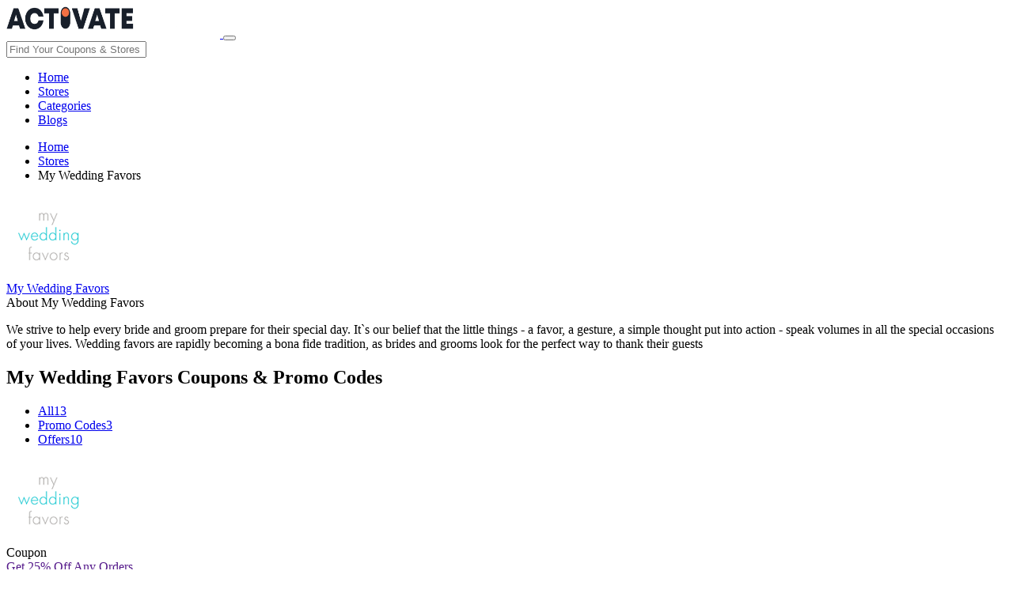

--- FILE ---
content_type: text/html; charset=UTF-8
request_url: https://www.activatehappy.com/promotions/store/my-wedding-favors
body_size: 5110
content:

<!DOCTYPE html>
<html lang="en">
<head>

    <!-- Google Tag Manager -->
    <script>(function(w,d,s,l,i){w[l]=w[l]||[];w[l].push({'gtm.start':
    new Date().getTime(),event:'gtm.js'});var f=d.getElementsByTagName(s)[0],
    j=d.createElement(s),dl=l!='dataLayer'?'&l='+l:'';j.async=true;j.src=
    'https://www.googletagmanager.com/gtm.js?id='+i+dl;f.parentNode.insertBefore(j,f);
    })(window,document,'script','dataLayer','GTM-TQNBCKPM');</script>
    <!-- End Google Tag Manager -->

  <title>My Wedding Favors Coupons And Promo codes-ActivateHappy.com</title>
  <meta name="title" content="My Wedding Favors Coupons And Promo codes-ActivateHappy.com">
  <meta name="description" content="We strive to help every bride and groom prepare for their special day. It`s our belief that the little things - a favor, a gesture, a simple thought put into action - speak volumes in all the special occasions of your lives. Wedding favors are rapidly becoming a bona fide tradition, as brides and grooms look for the perfect way to thank their guests">
  <meta charset="utf-8">
  <meta name="viewport" content="width=device-width, initial-scale=1" >
    <meta name="robots" content="index" />
    <meta name="keywords" content="" />
    <!--Meta Tag For facebook:-->
    <meta property="og:title" content="My Wedding Favors Coupons And Promo codes-ActivateHappy.com" />
    <meta property="og:description" content="We strive to help every bride and groom prepare for their special day. It`s our belief that the little things - a favor, a gesture, a simple thought put into action - speak volumes in all the special occasions of your lives. Wedding favors are rapidly becoming a bona fide tradition, as brides and grooms look for the perfect way to thank their guests" /> 
    <meta property="og:locale" content="en_US" /> 
    <meta property="og:type" content="article" /> 
    <meta property="og:image" content="https://www.activatehappy.com/promotions/images/stores/myweddingfavor.png" /> 
    <meta property="og:image:alt" content="My Wedding Favors" />
    <meta property="og:url" content="https://www.activatehappy.com/promotions/store/my-wedding-favors" />
     <meta name="google-site-verification" content="6H-Co7vZzjw_a_74w3AhqblqbMlNEj_WeoXliAKMagE" />
    
    <!--Meta Tags For Twitter:-->
    <meta name="twitter:card" content="summary" /> 
    <meta name="twitter:title" content="My Wedding Favors Coupons And Promo codes-ActivateHappy.com"> 
    <meta name="twitter:description" content="We strive to help every bride and groom prepare for their special day. It`s our belief that the little things - a favor, a gesture, a simple thought put into action - speak volumes in all the special occasions of your lives. Wedding favors are rapidly becoming a bona fide tradition, as brides and grooms look for the perfect way to thank their guests" /> 
    <meta name="twitter:image:src" content="https://www.activatehappy.com/promotions/images/stores/myweddingfavor.png"> 
    <meta name="twitter:site" content="@activatehappy"> 
    <meta name="twitter:creator" content="@activatehappy">
    <link rel="canonical" href="https://www.activatehappy.com/promotions/store/my-wedding-favors">
  <link rel="icon" href="https://www.activatehappy.com/promotions/images/favicon.png ">
  <link rel="stylesheet" type="text/css" href="https://www.activatehappy.com/promotions/web-assets/css/indexstyle.css">
  <link rel="stylesheet" type="text/css" href="https://www.activatehappy.com/promotions/web-assets/css/colors.css">


  <!-- Latest compiled and minified CSS -->
    <link rel="stylesheet" href="https://www.activatehappy.com/promotions/web-assets/css/bootstrap.min.css">

    <!-- <link rel="stylesheet" href="https://maxcdn.bootstrapcdn.com/bootstrap/3.4.1/css/bootstrap.min.css"> -->



<!-- fonts links -->
 <link href="https://fonts.googleapis.com/css?family=Poppins:100,300,400,600,700|Libre+Baskerville:400,400i,700" rel="stylesheet">
 <link href="https://fonts.googleapis.com/css?family=Roboto&display=swap" rel="stylesheet">

</head>
<body onload="popup_coupon();" onclick="hidesearch()">
    
    <!-- Google Tag Manager (noscript) -->
    <noscript><iframe src="https://www.googletagmanager.com/ns.html?id=GTM-TQNBCKPM"
    height="0" width="0" style="display:none;visibility:hidden"></iframe></noscript>
    <!-- End Google Tag Manager (noscript) -->

	<!-------------------------- HEADER ------------------------->
	<!--<nav class="navbar navbar-inverse">-->
<!--  <div class="container-fluid">-->
<!--    <div class="navbar-header nav-ul nav-logo">-->
<!--      <button type="button" class="navbar-toggle" data-toggle="collapse" data-target="#myNavbar">-->
<!--        <span class="icon-bar"></span>-->
<!--        <span class="icon-bar"></span>-->
<!--        <span class="icon-bar"></span>                        -->
<!--      </button>-->
<!--      <a class="navbar-brand ext_logo" href="https://www.activatehappy.com/promotions/" >-->
          <!--<h3 style="color: white;margin-top: 10px; ">ActivateHappy</h3>-->
<!--          <img style="max-height:40px" src="https://www.activatehappy.com/promotions/images/logo_promo.png" class="img-responsive ">-->
<!--      </a>-->
      
<!--    </div>-->
<!--    <div class="collapse navbar-collapse nav-ul" id="myNavbar">-->
<!--      <ul class="nav navbar-nav nav-ul">-->
<!--        <li><a href="https://www.activatehappy.com/promotions/">Home</a></li>-->
<!--        <li><a href="https://www.activatehappy.com/promotions/stores">Stores</a></li>-->
<!--        <li><a href="https://www.activatehappy.com/promotions/categories">Categories</a></li>  -->
<!--        <li><a href="https://www.activatehappy.com/">Blogs</a></li>  -->
<!--      </ul>-->
<!--      <div class="col-md-3 nav navbar-nav navbar-right" style="position:relative;padding:0">-->
<!--         <input type="search" onkeyup="search(this.value)" class="nav-input" placeholder="Store Search">-->
<!--         <div id="search_response" class="col-md-2"> -->
<!--    		<div class="search_response" style="display:none;background-color: white;"  id="search_result">	-->
    
<!--    		</div>-->
<!--    	 </div>-->
<!--      </div>-->
<!--    </div>-->
<!--  </div>-->
<!--</nav>-->
   
<nav class="my_top_nav">
  <div class="container inner-nav" style=''>
    <div class="navbar-header" style=''>
      <a class="navbar-brand" href="https://www.activatehappy.com/">
           <img style="max-height:40px" src="https://www.activatehappy.com/promotions/images/header_logo.png" class="img-responsive special-img" alt="logo" width="270" height="40">
      </a>
      <button type="button" class="navbar-toggle" data-toggle="collapse" data-target="#myNavbar" style=''>
        <span class="icon-bar"></span>
        <span class="icon-bar"></span>
        <span class="icon-bar"></span>                        
      </button>
    </div>
    <div class="search-bar">
        <div class="form-group">
		<input type="text" name="search-text" onkeyup="search(this.value)" placeholder="Find Your Coupons & Stores" class="my-input">  
		 <div style='width: 100%;position: relative;'>
		<div id="search_response" class='hidden'> 
    		<div class="search_response hidden" id="search_result">	
    
    		</div>
		 </div>
    	</div>
		 </div>
	</div>
  </div>
    <div class="collapse navbar-collapse" id="myNavbar">
      <ul class="nav navbar-nav">
        <li><a href="https://www.activatehappy.com/">Home</a></li>
        <li><a href="https://www.activatehappy.com/promotions/stores">Stores</a></li>
        <li><a href="https://www.activatehappy.com/promotions/categories">Categories</a></li>  
        <li><a href="https://www.activatehappy.com/">Blogs</a></li>  
      </ul>
    </div>
</nav> 
<!--<div class="container-fluid">-->
<!--	<div class="row">-->
<!--		<div class="col-md-12 search-here">-->
<!--			<div class="search-bar">-->
<!--				<input type="text" name="search-text" onkeyup="search(this.value)" placeholder="Find Your Coupons & Stores" class="my-input">  -->
				 
<!--				<div id="search_response"> -->
<!--            		<div class="search_response" id="search_result">	-->
            
<!--            		</div>-->
<!--            	</div>-->
<!--			</div>-->
<!--		</div>-->
<!--	</div>-->
<!--</div>-->
 
<!-------------------------- HEADER ------------------------->
<div class="container">
	<div class="row">
		<div class="col-md-3 col-xs-12 col-sm-12">
			<div class="store-content">
				<div class="my-crumbs">
					<ul class="breadcrumb">
                        <li><a href="https://www.activatehappy.com/promotions/">Home</a></li>
                        <li><a href="https://www.activatehappy.com/promotions/stores">Stores</a></li>
                        <li>My Wedding Favors</li>
                    </ul>
				</div>
				<div class="content-box">
					<div class="conntentimg">
						<img src="https://www.activatehappy.com/promotions/images/stores/myweddingfavor.png" class="single-img img-responsive" alt="My Wedding Favors" width="105" height="105">
					</div>
					<div class="link">
						<a href="https://shareasale.com/r.cfm?b=48818&u=2184079&m=9287&urllink=www%2Emyweddingfavors%2Ecom%2F&afftrack=">My Wedding Favors</a>
					</div>  
				</div>
				<div class="about-cont">
					<div class="hd-about"><span>About My Wedding Favors</span></div>
					<div class="para-about">
						<p>
						    <p>We strive to help every bride and groom prepare for their special day. It`s our belief that the little things - a favor, a gesture, a simple thought put into action - speak volumes in all the special occasions of your lives. Wedding favors are rapidly becoming a bona fide tradition, as brides and grooms look for the perfect way to thank their guests<br></p>						</p>
					</div>
				</div>
				
				
				
				
            <!--<div class="about_box mt-2">-->
            <!--    <p class="nav-tabs">Related Store</p>-->
            <!--    <div class="row">-->
                                
                    <!--<div class="col-lg-6 col-md-6 col-sm-3 col-xs-6 lead">-->
                    <!--    <div class="table-bordered">-->
                    <!--        <a href="https://www.epromocodes.net/coupons/at/myBrainCo">-->
                    <!--            <img src="https://www.epromocodes.net/coupons//images/stores/mybrainco-logo5.png" class="img-responsive" alt="myBrainCo">-->
                    <!--        </a>-->
                    <!--    </div>-->
                    <!--</div>-->
        
				            <!--    </div>-->
            <!--</div>-->
				
				
				
				
			</div>
		</div>  
		<div class="col-md-9 col-xs-12 col-sm-12">
			<div class="best-coupon">
				<div>
					<h2>My Wedding Favors Coupons & Promo Codes </h2>
				</div>
				<div class="my-tabs">
					<div class="my-pills">
                        <ul class="nav nav-pills custom-nav">	
                            <li class="active all-tab-custom"><a data-toggle="pill" href="#all"><span>All</span><span>13</span></a></li>
                            <li class="promo-none" ><a data-toggle="pill" href="#promo-codes"><span>Promo Codes</span><span>3</span></a></li> 
                            <li class="deal-tab-custom"><a data-toggle="pill" href="#deals"><span>Offers</span><span>10</span></a></li>
                        </ul>
                    </div>
                    <div class="tab-content">
                        <div id="all" class="tab-pane fade in active my-all-deal">
                        	<div class="all-deals">
                        	     
                   <div style="display:none;" id="s8672">MWFSALE25</div> 
			<div class="col-md-12 col-xs-12 col-sm-12 deal-body" onclick="copyToClipboard('#s8672','8672', 'https://shareasale.com/r.cfm?b=48818&u=2184079&m=9287&urllink=www%2Emyweddingfavors%2Ecom%2F&afftrack=')">
	      
	    
    			<div class="deal-body-top" >
    				<div class="col-md-2 col-sm-4 col-xs-4 mob-coupon">
    					<div class="deal-img">
    					    <img src="https://www.activatehappy.com/promotions/images/stores/myweddingfavor.png" class="single-img img-responsive" alt="My Wedding Favors" width="105" height="105">
    					</div>
    					<div class="deal-img-box">
                            Coupon
                        </div>
    				</div>
    				<div class="col-md-7 col-sm-8 col-xs-8 mydeal-offer">
    					<div class="deal-offer">
    						<span>
    						    <a href="" style="text-transform:capitalize;">Get 25% Off Any Orders</a>
    						    <p class="offer-p" style="text-transform:capitalize;">Get 25% Off Any Orders</p>
    						</span>
    						<span style="font-size: 12px;color: #989898;">Expires on : 2026-02-28</span>
    					</div>
    				</div>
    				<div class="col-md-3">
    					<div class="deal-btn"> 
                    
    					    
    					     
                        		  <div class="btn btn-default deal-btn-code">
                        		      <a onclick="copyToClipboard('#s8672','8672', 'https://shareasale.com/r.cfm?b=48818&u=2184079&m=9287&urllink=www%2Emyweddingfavors%2Ecom%2F&afftrack=')"
                                     href="javascript:void(0)">Copy & Visit</a>
                        		  </div> 
                    		  
                    		
    					</div>
    				</div>
    			</div>
    			<div class="deal-body-bottom"></div>
    		</div>  
 
                   <div style="display:none;" id="s8675">FALLWEDDING</div> 
			<div class="col-md-12 col-xs-12 col-sm-12 deal-body" onclick="copyToClipboard('#s8675','8675', 'https://shareasale.com/r.cfm?b=48818&u=2184079&m=9287&urllink=www%2Emyweddingfavors%2Ecom%2F&afftrack=')">
	      
	    
    			<div class="deal-body-top" >
    				<div class="col-md-2 col-sm-4 col-xs-4 mob-coupon">
    					<div class="deal-img">
    					    <img src="https://www.activatehappy.com/promotions/images/stores/myweddingfavor.png" class="single-img img-responsive" alt="My Wedding Favors" width="105" height="105">
    					</div>
    					<div class="deal-img-box">
                            Coupon
                        </div>
    				</div>
    				<div class="col-md-7 col-sm-8 col-xs-8 mydeal-offer">
    					<div class="deal-offer">
    						<span>
    						    <a href="" style="text-transform:capitalize;">Take 25% off On Everything</a>
    						    <p class="offer-p" style="text-transform:capitalize;">Take 25% off On Everything</p>
    						</span>
    						<span style="font-size: 12px;color: #989898;">Expires on : 2026-02-28</span>
    					</div>
    				</div>
    				<div class="col-md-3">
    					<div class="deal-btn"> 
                    
    					    
    					     
                        		  <div class="btn btn-default deal-btn-code">
                        		      <a onclick="copyToClipboard('#s8675','8675', 'https://shareasale.com/r.cfm?b=48818&u=2184079&m=9287&urllink=www%2Emyweddingfavors%2Ecom%2F&afftrack=')"
                                     href="javascript:void(0)">Copy & Visit</a>
                        		  </div> 
                    		  
                    		
    					</div>
    				</div>
    			</div>
    			<div class="deal-body-bottom"></div>
    		</div>  
 
                   <div style="display:none;" id="s8670">MWFSALE20</div> 
			<div class="col-md-12 col-xs-12 col-sm-12 deal-body" onclick="copyToClipboard('#s8670','8670', 'https://shareasale.com/r.cfm?b=48818&u=2184079&m=9287&urllink=www%2Emyweddingfavors%2Ecom%2F&afftrack=')">
	      
	    
    			<div class="deal-body-top" >
    				<div class="col-md-2 col-sm-4 col-xs-4 mob-coupon">
    					<div class="deal-img">
    					    <img src="https://www.activatehappy.com/promotions/images/stores/myweddingfavor.png" class="single-img img-responsive" alt="My Wedding Favors" width="105" height="105">
    					</div>
    					<div class="deal-img-box">
                            Coupon
                        </div>
    				</div>
    				<div class="col-md-7 col-sm-8 col-xs-8 mydeal-offer">
    					<div class="deal-offer">
    						<span>
    						    <a href="" style="text-transform:capitalize;">Get 20% Off On Sitewide</a>
    						    <p class="offer-p" style="text-transform:capitalize;">Get 20% Off On Sitewide</p>
    						</span>
    						<span style="font-size: 12px;color: #989898;">Expires on : 2026-02-28</span>
    					</div>
    				</div>
    				<div class="col-md-3">
    					<div class="deal-btn"> 
                    
    					    
    					     
                        		  <div class="btn btn-default deal-btn-code">
                        		      <a onclick="copyToClipboard('#s8670','8670', 'https://shareasale.com/r.cfm?b=48818&u=2184079&m=9287&urllink=www%2Emyweddingfavors%2Ecom%2F&afftrack=')"
                                     href="javascript:void(0)">Copy & Visit</a>
                        		  </div> 
                    		  
                    		
    					</div>
    				</div>
    			</div>
    			<div class="deal-body-bottom"></div>
    		</div>  
 
        
	        <div class="col-md-12 col-xs-12 col-sm-12 deal-body" onclick="getDeal('8678', 'https://shareasale.com/r.cfm?b=48818&u=2184079&m=9287&urllink=www%2Emyweddingfavors%2Ecom%2F&afftrack=')">
	      
	    
    			<div class="deal-body-top" >
    				<div class="col-md-2 col-sm-4 col-xs-4 mob-coupon">
    					<div class="deal-img">
    					    <img src="https://www.activatehappy.com/promotions/images/stores/myweddingfavor.png" class="single-img img-responsive" alt="My Wedding Favors" width="105" height="105">
    					</div>
    					<div class="deal-img-box">
                            Coupon
                        </div>
    				</div>
    				<div class="col-md-7 col-sm-8 col-xs-8 mydeal-offer">
    					<div class="deal-offer">
    						<span>
    						    <a href="" style="text-transform:capitalize;">Clearance Sale! Up To 80% Off</a>
    						    <p class="offer-p" style="text-transform:capitalize;">Clearance Sale! Up To 80% Off</p>
    						</span>
    						<span style="font-size: 12px;color: #989898;">Expires on : 2026-02-28</span>
    					</div>
    				</div>
    				<div class="col-md-3">
    					<div class="deal-btn"> 
                    
    					    
    					     
                        		  <div class="btn btn-default deal-btn-offer">
                        		      <a onclick="getDeal('8678', 'https://shareasale.com/r.cfm?b=48818&u=2184079&m=9287&urllink=www%2Emyweddingfavors%2Ecom%2F&afftrack=')" href="javascript:void(0)">Get Deal</a>
                        		  </div>  
                    		  
                    		
    					</div>
    				</div>
    			</div>
    			<div class="deal-body-bottom"></div>
    		</div>  
 
        
	        <div class="col-md-12 col-xs-12 col-sm-12 deal-body" onclick="getDeal('8701', 'https://shareasale.com/r.cfm?b=48818&u=2184079&m=9287&urllink=www%2Emyweddingfavors%2Ecom%2F&afftrack=')">
	      
	    
    			<div class="deal-body-top" >
    				<div class="col-md-2 col-sm-4 col-xs-4 mob-coupon">
    					<div class="deal-img">
    					    <img src="https://www.activatehappy.com/promotions/images/stores/myweddingfavor.png" class="single-img img-responsive" alt="My Wedding Favors" width="105" height="105">
    					</div>
    					<div class="deal-img-box">
                            Coupon
                        </div>
    				</div>
    				<div class="col-md-7 col-sm-8 col-xs-8 mydeal-offer">
    					<div class="deal-offer">
    						<span>
    						    <a href="" style="text-transform:capitalize;">Enjoy Free Shipping On Orders Over $55</a>
    						    <p class="offer-p" style="text-transform:capitalize;">Enjoy Free Shipping On Orders Over $55</p>
    						</span>
    						<span style="font-size: 12px;color: #989898;">Expires on : 2026-02-28</span>
    					</div>
    				</div>
    				<div class="col-md-3">
    					<div class="deal-btn"> 
                    
    					    
    					     
                        		  <div class="btn btn-default deal-btn-offer">
                        		      <a onclick="getDeal('8701', 'https://shareasale.com/r.cfm?b=48818&u=2184079&m=9287&urllink=www%2Emyweddingfavors%2Ecom%2F&afftrack=')" href="javascript:void(0)">Get Deal</a>
                        		  </div>  
                    		  
                    		
    					</div>
    				</div>
    			</div>
    			<div class="deal-body-bottom"></div>
    		</div>  
 
        
	        <div class="col-md-12 col-xs-12 col-sm-12 deal-body" onclick="getDeal('8679', 'https://shareasale.com/r.cfm?b=48818&u=2184079&m=9287&urllink=www%2Emyweddingfavors%2Ecom%2F&afftrack=')">
	      
	    
    			<div class="deal-body-top" >
    				<div class="col-md-2 col-sm-4 col-xs-4 mob-coupon">
    					<div class="deal-img">
    					    <img src="https://www.activatehappy.com/promotions/images/stores/myweddingfavor.png" class="single-img img-responsive" alt="My Wedding Favors" width="105" height="105">
    					</div>
    					<div class="deal-img-box">
                            Coupon
                        </div>
    				</div>
    				<div class="col-md-7 col-sm-8 col-xs-8 mydeal-offer">
    					<div class="deal-offer">
    						<span>
    						    <a href="" style="text-transform:capitalize;">Up To 80% Off On New Arrivals</a>
    						    <p class="offer-p" style="text-transform:capitalize;">Up To 80% Off On New Arrivals</p>
    						</span>
    						<span style="font-size: 12px;color: #989898;">Expires on : 2026-02-28</span>
    					</div>
    				</div>
    				<div class="col-md-3">
    					<div class="deal-btn"> 
                    
    					    
    					     
                        		  <div class="btn btn-default deal-btn-offer">
                        		      <a onclick="getDeal('8679', 'https://shareasale.com/r.cfm?b=48818&u=2184079&m=9287&urllink=www%2Emyweddingfavors%2Ecom%2F&afftrack=')" href="javascript:void(0)">Get Deal</a>
                        		  </div>  
                    		  
                    		
    					</div>
    				</div>
    			</div>
    			<div class="deal-body-bottom"></div>
    		</div>  
 
        
	        <div class="col-md-12 col-xs-12 col-sm-12 deal-body" onclick="getDeal('8696', 'https://shareasale.com/r.cfm?b=48818&u=2184079&m=9287&urllink=www%2Emyweddingfavors%2Ecom%2F&afftrack=')">
	      
	    
    			<div class="deal-body-top" >
    				<div class="col-md-2 col-sm-4 col-xs-4 mob-coupon">
    					<div class="deal-img">
    					    <img src="https://www.activatehappy.com/promotions/images/stores/myweddingfavor.png" class="single-img img-responsive" alt="My Wedding Favors" width="105" height="105">
    					</div>
    					<div class="deal-img-box">
                            Coupon
                        </div>
    				</div>
    				<div class="col-md-7 col-sm-8 col-xs-8 mydeal-offer">
    					<div class="deal-offer">
    						<span>
    						    <a href="" style="text-transform:capitalize;">Up To 80% Off On Bridal Shower Favors</a>
    						    <p class="offer-p" style="text-transform:capitalize;">Up To 80% Off On Bridal Shower Favors</p>
    						</span>
    						<span style="font-size: 12px;color: #989898;">Expires on : 2026-02-28</span>
    					</div>
    				</div>
    				<div class="col-md-3">
    					<div class="deal-btn"> 
                    
    					    
    					     
                        		  <div class="btn btn-default deal-btn-offer">
                        		      <a onclick="getDeal('8696', 'https://shareasale.com/r.cfm?b=48818&u=2184079&m=9287&urllink=www%2Emyweddingfavors%2Ecom%2F&afftrack=')" href="javascript:void(0)">Get Deal</a>
                        		  </div>  
                    		  
                    		
    					</div>
    				</div>
    			</div>
    			<div class="deal-body-bottom"></div>
    		</div>  
 
        
	        <div class="col-md-12 col-xs-12 col-sm-12 deal-body" onclick="getDeal('8681', 'https://shareasale.com/r.cfm?b=48818&u=2184079&m=9287&urllink=www%2Emyweddingfavors%2Ecom%2F&afftrack=')">
	      
	    
    			<div class="deal-body-top" >
    				<div class="col-md-2 col-sm-4 col-xs-4 mob-coupon">
    					<div class="deal-img">
    					    <img src="https://www.activatehappy.com/promotions/images/stores/myweddingfavor.png" class="single-img img-responsive" alt="My Wedding Favors" width="105" height="105">
    					</div>
    					<div class="deal-img-box">
                            Coupon
                        </div>
    				</div>
    				<div class="col-md-7 col-sm-8 col-xs-8 mydeal-offer">
    					<div class="deal-offer">
    						<span>
    						    <a href="" style="text-transform:capitalize;">Up To 80% Off On Selected Best Selling Wedding Favors</a>
    						    <p class="offer-p" style="text-transform:capitalize;">Up To 80% Off On Selected Best Selling Wedding Favors</p>
    						</span>
    						<span style="font-size: 12px;color: #989898;">Expires on : 2026-02-28</span>
    					</div>
    				</div>
    				<div class="col-md-3">
    					<div class="deal-btn"> 
                    
    					    
    					     
                        		  <div class="btn btn-default deal-btn-offer">
                        		      <a onclick="getDeal('8681', 'https://shareasale.com/r.cfm?b=48818&u=2184079&m=9287&urllink=www%2Emyweddingfavors%2Ecom%2F&afftrack=')" href="javascript:void(0)">Get Deal</a>
                        		  </div>  
                    		  
                    		
    					</div>
    				</div>
    			</div>
    			<div class="deal-body-bottom"></div>
    		</div>  
 
        
	        <div class="col-md-12 col-xs-12 col-sm-12 deal-body" onclick="getDeal('8688', 'https://shareasale.com/r.cfm?b=48818&u=2184079&m=9287&urllink=www%2Emyweddingfavors%2Ecom%2F&afftrack=')">
	      
	    
    			<div class="deal-body-top" >
    				<div class="col-md-2 col-sm-4 col-xs-4 mob-coupon">
    					<div class="deal-img">
    					    <img src="https://www.activatehappy.com/promotions/images/stores/myweddingfavor.png" class="single-img img-responsive" alt="My Wedding Favors" width="105" height="105">
    					</div>
    					<div class="deal-img-box">
                            Coupon
                        </div>
    				</div>
    				<div class="col-md-7 col-sm-8 col-xs-8 mydeal-offer">
    					<div class="deal-offer">
    						<span>
    						    <a href="" style="text-transform:capitalize;">Up To 80% Off On Wedding Favor Boxes</a>
    						    <p class="offer-p" style="text-transform:capitalize;">Up To 80% Off On Wedding Favor Boxes</p>
    						</span>
    						<span style="font-size: 12px;color: #989898;">Expires on : 2026-02-28</span>
    					</div>
    				</div>
    				<div class="col-md-3">
    					<div class="deal-btn"> 
                    
    					    
    					     
                        		  <div class="btn btn-default deal-btn-offer">
                        		      <a onclick="getDeal('8688', 'https://shareasale.com/r.cfm?b=48818&u=2184079&m=9287&urllink=www%2Emyweddingfavors%2Ecom%2F&afftrack=')" href="javascript:void(0)">Get Deal</a>
                        		  </div>  
                    		  
                    		
    					</div>
    				</div>
    			</div>
    			<div class="deal-body-bottom"></div>
    		</div>  
 
        
	        <div class="col-md-12 col-xs-12 col-sm-12 deal-body" onclick="getDeal('8699', 'https://shareasale.com/r.cfm?b=48818&u=2184079&m=9287&urllink=www%2Emyweddingfavors%2Ecom%2F&afftrack=')">
	      
	    
    			<div class="deal-body-top" >
    				<div class="col-md-2 col-sm-4 col-xs-4 mob-coupon">
    					<div class="deal-img">
    					    <img src="https://www.activatehappy.com/promotions/images/stores/myweddingfavor.png" class="single-img img-responsive" alt="My Wedding Favors" width="105" height="105">
    					</div>
    					<div class="deal-img-box">
                            Coupon
                        </div>
    				</div>
    				<div class="col-md-7 col-sm-8 col-xs-8 mydeal-offer">
    					<div class="deal-offer">
    						<span>
    						    <a href="" style="text-transform:capitalize;">Up To 80% Off On All Wedding Decorations </a>
    						    <p class="offer-p" style="text-transform:capitalize;">Up To 80% Off On All Wedding Decorations </p>
    						</span>
    						<span style="font-size: 12px;color: #989898;">Expires on : 2026-02-28</span>
    					</div>
    				</div>
    				<div class="col-md-3">
    					<div class="deal-btn"> 
                    
    					    
    					     
                        		  <div class="btn btn-default deal-btn-offer">
                        		      <a onclick="getDeal('8699', 'https://shareasale.com/r.cfm?b=48818&u=2184079&m=9287&urllink=www%2Emyweddingfavors%2Ecom%2F&afftrack=')" href="javascript:void(0)">Get Deal</a>
                        		  </div>  
                    		  
                    		
    					</div>
    				</div>
    			</div>
    			<div class="deal-body-bottom"></div>
    		</div>  
 
        
	        <div class="col-md-12 col-xs-12 col-sm-12 deal-body" onclick="getDeal('8697', 'https://shareasale.com/r.cfm?b=48818&u=2184079&m=9287&urllink=www%2Emyweddingfavors%2Ecom%2F&afftrack=')">
	      
	    
    			<div class="deal-body-top" >
    				<div class="col-md-2 col-sm-4 col-xs-4 mob-coupon">
    					<div class="deal-img">
    					    <img src="https://www.activatehappy.com/promotions/images/stores/myweddingfavor.png" class="single-img img-responsive" alt="My Wedding Favors" width="105" height="105">
    					</div>
    					<div class="deal-img-box">
                            Coupon
                        </div>
    				</div>
    				<div class="col-md-7 col-sm-8 col-xs-8 mydeal-offer">
    					<div class="deal-offer">
    						<span>
    						    <a href="" style="text-transform:capitalize;">Up To 65% Off On Groomsmen Gifts</a>
    						    <p class="offer-p" style="text-transform:capitalize;">Up To 65% Off On Groomsmen Gifts</p>
    						</span>
    						<span style="font-size: 12px;color: #989898;">Expires on : 2026-02-28</span>
    					</div>
    				</div>
    				<div class="col-md-3">
    					<div class="deal-btn"> 
                    
    					    
    					     
                        		  <div class="btn btn-default deal-btn-offer">
                        		      <a onclick="getDeal('8697', 'https://shareasale.com/r.cfm?b=48818&u=2184079&m=9287&urllink=www%2Emyweddingfavors%2Ecom%2F&afftrack=')" href="javascript:void(0)">Get Deal</a>
                        		  </div>  
                    		  
                    		
    					</div>
    				</div>
    			</div>
    			<div class="deal-body-bottom"></div>
    		</div>  
 
        
	        <div class="col-md-12 col-xs-12 col-sm-12 deal-body" onclick="getDeal('8684', 'https://shareasale.com/r.cfm?b=48818&u=2184079&m=9287&urllink=www%2Emyweddingfavors%2Ecom%2F&afftrack=')">
	      
	    
    			<div class="deal-body-top" >
    				<div class="col-md-2 col-sm-4 col-xs-4 mob-coupon">
    					<div class="deal-img">
    					    <img src="https://www.activatehappy.com/promotions/images/stores/myweddingfavor.png" class="single-img img-responsive" alt="My Wedding Favors" width="105" height="105">
    					</div>
    					<div class="deal-img-box">
                            Coupon
                        </div>
    				</div>
    				<div class="col-md-7 col-sm-8 col-xs-8 mydeal-offer">
    					<div class="deal-offer">
    						<span>
    						    <a href="" style="text-transform:capitalize;">Up To 50% Off On Selected Barware Favorites</a>
    						    <p class="offer-p" style="text-transform:capitalize;">Up To 50% Off On Selected Barware Favorites</p>
    						</span>
    						<span style="font-size: 12px;color: #989898;">Expires on : 2026-02-28</span>
    					</div>
    				</div>
    				<div class="col-md-3">
    					<div class="deal-btn"> 
                    
    					    
    					     
                        		  <div class="btn btn-default deal-btn-offer">
                        		      <a onclick="getDeal('8684', 'https://shareasale.com/r.cfm?b=48818&u=2184079&m=9287&urllink=www%2Emyweddingfavors%2Ecom%2F&afftrack=')" href="javascript:void(0)">Get Deal</a>
                        		  </div>  
                    		  
                    		
    					</div>
    				</div>
    			</div>
    			<div class="deal-body-bottom"></div>
    		</div>  
 
        
	        <div class="col-md-12 col-xs-12 col-sm-12 deal-body" onclick="getDeal('8702', 'https://shareasale.com/r.cfm?b=48818&u=2184079&m=9287&urllink=www%2Emyweddingfavors%2Ecom%2F&afftrack=')">
	      
	    
    			<div class="deal-body-top" >
    				<div class="col-md-2 col-sm-4 col-xs-4 mob-coupon">
    					<div class="deal-img">
    					    <img src="https://www.activatehappy.com/promotions/images/stores/myweddingfavor.png" class="single-img img-responsive" alt="My Wedding Favors" width="105" height="105">
    					</div>
    					<div class="deal-img-box">
                            Coupon
                        </div>
    				</div>
    				<div class="col-md-7 col-sm-8 col-xs-8 mydeal-offer">
    					<div class="deal-offer">
    						<span>
    						    <a href="" style="text-transform:capitalize;">Sign Up And Get Exclusive Deals And Discount</a>
    						    <p class="offer-p" style="text-transform:capitalize;">Sign Up And Get Exclusive Deals And Discount</p>
    						</span>
    						<span style="font-size: 12px;color: #989898;">Expires on : 2026-02-28</span>
    					</div>
    				</div>
    				<div class="col-md-3">
    					<div class="deal-btn"> 
                    
    					    
    					     
                        		  <div class="btn btn-default deal-btn-offer">
                        		      <a onclick="getDeal('8702', 'https://shareasale.com/r.cfm?b=48818&u=2184079&m=9287&urllink=www%2Emyweddingfavors%2Ecom%2F&afftrack=')" href="javascript:void(0)">Get Deal</a>
                        		  </div>  
                    		  
                    		
    					</div>
    				</div>
    			</div>
    			<div class="deal-body-bottom"></div>
    		</div>  
 
                            </div>
                        </div>

                        <div id="promo-codes" class="tab-pane fade xs-hidden sm-hidden">
                        	<div class="promo-codes">
                        	     
			<div class="col-md-12 col-xs-12 col-sm-12 deal-body" onclick="copyToClipboard('#s8670','8670', 'https://shareasale.com/r.cfm?b=48818&u=2184079&m=9287&urllink=www%2Emyweddingfavors%2Ecom%2F&afftrack=')">
    			<div class="deal-body-top" >
    				<div class="col-md-2 col-sm-4 col-xs-4 mob-coupon">
    					<div class="deal-img">
    					    <img src="https://www.activatehappy.com/promotions/images/stores/myweddingfavor.png" class="single-img img-responsive" alt="My Wedding Favors" width="105" height="105">
    					</div>
    					<div class="deal-img-box">
                            Coupon
                        </div>
    				</div>
    				<div class="col-md-7 col-sm-8 col-xs-8 mydeal-offer">
    					<div class="deal-offer">
    						<span><a href="">Get 20% Off On Sitewide</a></span>
    					</div>
    				</div>
    				<div class="col-md-3">
    					<div class="deal-btn">
    					     
                    		  <div style="display:none;" id="s8670">MWFSALE20</div> 
                    		  <div class="btn btn-default deal-btn-code">
                    		      <a onclick="copyToClipboard('#s8670','8670', 'https://shareasale.com/r.cfm?b=48818&u=2184079&m=9287&urllink=www%2Emyweddingfavors%2Ecom%2F&afftrack=')"
                                     href="javascript:void(0)">Copy & Visit</a>
                    		  </div>   
                    		
    					</div>
    				</div>
    			</div>
    			<div class="deal-body-bottom"></div>
    		</div> 
 
			<div class="col-md-12 col-xs-12 col-sm-12 deal-body" onclick="copyToClipboard('#s8672','8672', 'https://shareasale.com/r.cfm?b=48818&u=2184079&m=9287&urllink=www%2Emyweddingfavors%2Ecom%2F&afftrack=')">
    			<div class="deal-body-top" >
    				<div class="col-md-2 col-sm-4 col-xs-4 mob-coupon">
    					<div class="deal-img">
    					    <img src="https://www.activatehappy.com/promotions/images/stores/myweddingfavor.png" class="single-img img-responsive" alt="My Wedding Favors" width="105" height="105">
    					</div>
    					<div class="deal-img-box">
                            Coupon
                        </div>
    				</div>
    				<div class="col-md-7 col-sm-8 col-xs-8 mydeal-offer">
    					<div class="deal-offer">
    						<span><a href="">Get 25% Off Any Orders</a></span>
    					</div>
    				</div>
    				<div class="col-md-3">
    					<div class="deal-btn">
    					     
                    		  <div style="display:none;" id="s8672">MWFSALE25</div> 
                    		  <div class="btn btn-default deal-btn-code">
                    		      <a onclick="copyToClipboard('#s8672','8672', 'https://shareasale.com/r.cfm?b=48818&u=2184079&m=9287&urllink=www%2Emyweddingfavors%2Ecom%2F&afftrack=')"
                                     href="javascript:void(0)">Copy & Visit</a>
                    		  </div>   
                    		
    					</div>
    				</div>
    			</div>
    			<div class="deal-body-bottom"></div>
    		</div> 
 
			<div class="col-md-12 col-xs-12 col-sm-12 deal-body" onclick="copyToClipboard('#s8675','8675', 'https://shareasale.com/r.cfm?b=48818&u=2184079&m=9287&urllink=www%2Emyweddingfavors%2Ecom%2F&afftrack=')">
    			<div class="deal-body-top" >
    				<div class="col-md-2 col-sm-4 col-xs-4 mob-coupon">
    					<div class="deal-img">
    					    <img src="https://www.activatehappy.com/promotions/images/stores/myweddingfavor.png" class="single-img img-responsive" alt="My Wedding Favors" width="105" height="105">
    					</div>
    					<div class="deal-img-box">
                            Coupon
                        </div>
    				</div>
    				<div class="col-md-7 col-sm-8 col-xs-8 mydeal-offer">
    					<div class="deal-offer">
    						<span><a href="">Take 25% off On Everything</a></span>
    					</div>
    				</div>
    				<div class="col-md-3">
    					<div class="deal-btn">
    					     
                    		  <div style="display:none;" id="s8675">FALLWEDDING</div> 
                    		  <div class="btn btn-default deal-btn-code">
                    		      <a onclick="copyToClipboard('#s8675','8675', 'https://shareasale.com/r.cfm?b=48818&u=2184079&m=9287&urllink=www%2Emyweddingfavors%2Ecom%2F&afftrack=')"
                                     href="javascript:void(0)">Copy & Visit</a>
                    		  </div>   
                    		
    					</div>
    				</div>
    			</div>
    			<div class="deal-body-bottom"></div>
    		</div> 
 
                            </div>
                        </div>
 

                        <div id="deals" class="tab-pane fade">
                        	<div class="promo-codes">
                        	     
			<div class="col-md-12 col-xs-12 col-sm-12 deal-body" onclick="getDeal('8678', 'https://shareasale.com/r.cfm?b=48818&u=2184079&m=9287&urllink=www%2Emyweddingfavors%2Ecom%2F&afftrack=')">
    			<div class="deal-body-top" >
    				<div class="col-md-2 col-sm-4 col-xs-4 mob-coupon">
    					<div class="deal-img">
    					    <img src="https://www.activatehappy.com/promotions/images/stores/myweddingfavor.png" class="single-img img-responsive" alt="My Wedding Favors" width="105" height="105">
    					</div>
    					<div class="deal-img-box">
                            Coupon
                        </div>
    				</div>
    				<div class="col-md-7 col-sm-8 col-xs-8 mydeal-offer">
    					<div class="deal-offer">
    						<span><a href="">Clearance Sale! Up To 80% Off</a></span>
    					</div>
    				</div>
    				<div class="col-md-3">
    					<div class="deal-btn">
    					     
                    		  <div class="btn btn-default deal-btn-offer">
                    		      <a onclick="getDeal('8678', 'https://shareasale.com/r.cfm?b=48818&u=2184079&m=9287&urllink=www%2Emyweddingfavors%2Ecom%2F&afftrack=')" href="javascript:void(0)">Get Deal</a>
                    		  </div> 
                    		
    					</div>
    				</div>
    			</div>
    			<div class="deal-body-bottom"></div>
    		</div> 
 
			<div class="col-md-12 col-xs-12 col-sm-12 deal-body" onclick="getDeal('8679', 'https://shareasale.com/r.cfm?b=48818&u=2184079&m=9287&urllink=www%2Emyweddingfavors%2Ecom%2F&afftrack=')">
    			<div class="deal-body-top" >
    				<div class="col-md-2 col-sm-4 col-xs-4 mob-coupon">
    					<div class="deal-img">
    					    <img src="https://www.activatehappy.com/promotions/images/stores/myweddingfavor.png" class="single-img img-responsive" alt="My Wedding Favors" width="105" height="105">
    					</div>
    					<div class="deal-img-box">
                            Coupon
                        </div>
    				</div>
    				<div class="col-md-7 col-sm-8 col-xs-8 mydeal-offer">
    					<div class="deal-offer">
    						<span><a href="">Up To 80% Off On New Arrivals</a></span>
    					</div>
    				</div>
    				<div class="col-md-3">
    					<div class="deal-btn">
    					     
                    		  <div class="btn btn-default deal-btn-offer">
                    		      <a onclick="getDeal('8679', 'https://shareasale.com/r.cfm?b=48818&u=2184079&m=9287&urllink=www%2Emyweddingfavors%2Ecom%2F&afftrack=')" href="javascript:void(0)">Get Deal</a>
                    		  </div> 
                    		
    					</div>
    				</div>
    			</div>
    			<div class="deal-body-bottom"></div>
    		</div> 
 
			<div class="col-md-12 col-xs-12 col-sm-12 deal-body" onclick="getDeal('8681', 'https://shareasale.com/r.cfm?b=48818&u=2184079&m=9287&urllink=www%2Emyweddingfavors%2Ecom%2F&afftrack=')">
    			<div class="deal-body-top" >
    				<div class="col-md-2 col-sm-4 col-xs-4 mob-coupon">
    					<div class="deal-img">
    					    <img src="https://www.activatehappy.com/promotions/images/stores/myweddingfavor.png" class="single-img img-responsive" alt="My Wedding Favors" width="105" height="105">
    					</div>
    					<div class="deal-img-box">
                            Coupon
                        </div>
    				</div>
    				<div class="col-md-7 col-sm-8 col-xs-8 mydeal-offer">
    					<div class="deal-offer">
    						<span><a href="">Up To 80% Off On Selected Best Selling Wedding Favors</a></span>
    					</div>
    				</div>
    				<div class="col-md-3">
    					<div class="deal-btn">
    					     
                    		  <div class="btn btn-default deal-btn-offer">
                    		      <a onclick="getDeal('8681', 'https://shareasale.com/r.cfm?b=48818&u=2184079&m=9287&urllink=www%2Emyweddingfavors%2Ecom%2F&afftrack=')" href="javascript:void(0)">Get Deal</a>
                    		  </div> 
                    		
    					</div>
    				</div>
    			</div>
    			<div class="deal-body-bottom"></div>
    		</div> 
 
			<div class="col-md-12 col-xs-12 col-sm-12 deal-body" onclick="getDeal('8684', 'https://shareasale.com/r.cfm?b=48818&u=2184079&m=9287&urllink=www%2Emyweddingfavors%2Ecom%2F&afftrack=')">
    			<div class="deal-body-top" >
    				<div class="col-md-2 col-sm-4 col-xs-4 mob-coupon">
    					<div class="deal-img">
    					    <img src="https://www.activatehappy.com/promotions/images/stores/myweddingfavor.png" class="single-img img-responsive" alt="My Wedding Favors" width="105" height="105">
    					</div>
    					<div class="deal-img-box">
                            Coupon
                        </div>
    				</div>
    				<div class="col-md-7 col-sm-8 col-xs-8 mydeal-offer">
    					<div class="deal-offer">
    						<span><a href="">Up To 50% Off On Selected Barware Favorites</a></span>
    					</div>
    				</div>
    				<div class="col-md-3">
    					<div class="deal-btn">
    					     
                    		  <div class="btn btn-default deal-btn-offer">
                    		      <a onclick="getDeal('8684', 'https://shareasale.com/r.cfm?b=48818&u=2184079&m=9287&urllink=www%2Emyweddingfavors%2Ecom%2F&afftrack=')" href="javascript:void(0)">Get Deal</a>
                    		  </div> 
                    		
    					</div>
    				</div>
    			</div>
    			<div class="deal-body-bottom"></div>
    		</div> 
 
			<div class="col-md-12 col-xs-12 col-sm-12 deal-body" onclick="getDeal('8688', 'https://shareasale.com/r.cfm?b=48818&u=2184079&m=9287&urllink=www%2Emyweddingfavors%2Ecom%2F&afftrack=')">
    			<div class="deal-body-top" >
    				<div class="col-md-2 col-sm-4 col-xs-4 mob-coupon">
    					<div class="deal-img">
    					    <img src="https://www.activatehappy.com/promotions/images/stores/myweddingfavor.png" class="single-img img-responsive" alt="My Wedding Favors" width="105" height="105">
    					</div>
    					<div class="deal-img-box">
                            Coupon
                        </div>
    				</div>
    				<div class="col-md-7 col-sm-8 col-xs-8 mydeal-offer">
    					<div class="deal-offer">
    						<span><a href="">Up To 80% Off On Wedding Favor Boxes</a></span>
    					</div>
    				</div>
    				<div class="col-md-3">
    					<div class="deal-btn">
    					     
                    		  <div class="btn btn-default deal-btn-offer">
                    		      <a onclick="getDeal('8688', 'https://shareasale.com/r.cfm?b=48818&u=2184079&m=9287&urllink=www%2Emyweddingfavors%2Ecom%2F&afftrack=')" href="javascript:void(0)">Get Deal</a>
                    		  </div> 
                    		
    					</div>
    				</div>
    			</div>
    			<div class="deal-body-bottom"></div>
    		</div> 
 
			<div class="col-md-12 col-xs-12 col-sm-12 deal-body" onclick="getDeal('8696', 'https://shareasale.com/r.cfm?b=48818&u=2184079&m=9287&urllink=www%2Emyweddingfavors%2Ecom%2F&afftrack=')">
    			<div class="deal-body-top" >
    				<div class="col-md-2 col-sm-4 col-xs-4 mob-coupon">
    					<div class="deal-img">
    					    <img src="https://www.activatehappy.com/promotions/images/stores/myweddingfavor.png" class="single-img img-responsive" alt="My Wedding Favors" width="105" height="105">
    					</div>
    					<div class="deal-img-box">
                            Coupon
                        </div>
    				</div>
    				<div class="col-md-7 col-sm-8 col-xs-8 mydeal-offer">
    					<div class="deal-offer">
    						<span><a href="">Up To 80% Off On Bridal Shower Favors</a></span>
    					</div>
    				</div>
    				<div class="col-md-3">
    					<div class="deal-btn">
    					     
                    		  <div class="btn btn-default deal-btn-offer">
                    		      <a onclick="getDeal('8696', 'https://shareasale.com/r.cfm?b=48818&u=2184079&m=9287&urllink=www%2Emyweddingfavors%2Ecom%2F&afftrack=')" href="javascript:void(0)">Get Deal</a>
                    		  </div> 
                    		
    					</div>
    				</div>
    			</div>
    			<div class="deal-body-bottom"></div>
    		</div> 
 
			<div class="col-md-12 col-xs-12 col-sm-12 deal-body" onclick="getDeal('8697', 'https://shareasale.com/r.cfm?b=48818&u=2184079&m=9287&urllink=www%2Emyweddingfavors%2Ecom%2F&afftrack=')">
    			<div class="deal-body-top" >
    				<div class="col-md-2 col-sm-4 col-xs-4 mob-coupon">
    					<div class="deal-img">
    					    <img src="https://www.activatehappy.com/promotions/images/stores/myweddingfavor.png" class="single-img img-responsive" alt="My Wedding Favors" width="105" height="105">
    					</div>
    					<div class="deal-img-box">
                            Coupon
                        </div>
    				</div>
    				<div class="col-md-7 col-sm-8 col-xs-8 mydeal-offer">
    					<div class="deal-offer">
    						<span><a href="">Up To 65% Off On Groomsmen Gifts</a></span>
    					</div>
    				</div>
    				<div class="col-md-3">
    					<div class="deal-btn">
    					     
                    		  <div class="btn btn-default deal-btn-offer">
                    		      <a onclick="getDeal('8697', 'https://shareasale.com/r.cfm?b=48818&u=2184079&m=9287&urllink=www%2Emyweddingfavors%2Ecom%2F&afftrack=')" href="javascript:void(0)">Get Deal</a>
                    		  </div> 
                    		
    					</div>
    				</div>
    			</div>
    			<div class="deal-body-bottom"></div>
    		</div> 
 
			<div class="col-md-12 col-xs-12 col-sm-12 deal-body" onclick="getDeal('8699', 'https://shareasale.com/r.cfm?b=48818&u=2184079&m=9287&urllink=www%2Emyweddingfavors%2Ecom%2F&afftrack=')">
    			<div class="deal-body-top" >
    				<div class="col-md-2 col-sm-4 col-xs-4 mob-coupon">
    					<div class="deal-img">
    					    <img src="https://www.activatehappy.com/promotions/images/stores/myweddingfavor.png" class="single-img img-responsive" alt="My Wedding Favors" width="105" height="105">
    					</div>
    					<div class="deal-img-box">
                            Coupon
                        </div>
    				</div>
    				<div class="col-md-7 col-sm-8 col-xs-8 mydeal-offer">
    					<div class="deal-offer">
    						<span><a href="">Up To 80% Off On All Wedding Decorations </a></span>
    					</div>
    				</div>
    				<div class="col-md-3">
    					<div class="deal-btn">
    					     
                    		  <div class="btn btn-default deal-btn-offer">
                    		      <a onclick="getDeal('8699', 'https://shareasale.com/r.cfm?b=48818&u=2184079&m=9287&urllink=www%2Emyweddingfavors%2Ecom%2F&afftrack=')" href="javascript:void(0)">Get Deal</a>
                    		  </div> 
                    		
    					</div>
    				</div>
    			</div>
    			<div class="deal-body-bottom"></div>
    		</div> 
 
			<div class="col-md-12 col-xs-12 col-sm-12 deal-body" onclick="getDeal('8701', 'https://shareasale.com/r.cfm?b=48818&u=2184079&m=9287&urllink=www%2Emyweddingfavors%2Ecom%2F&afftrack=')">
    			<div class="deal-body-top" >
    				<div class="col-md-2 col-sm-4 col-xs-4 mob-coupon">
    					<div class="deal-img">
    					    <img src="https://www.activatehappy.com/promotions/images/stores/myweddingfavor.png" class="single-img img-responsive" alt="My Wedding Favors" width="105" height="105">
    					</div>
    					<div class="deal-img-box">
                            Coupon
                        </div>
    				</div>
    				<div class="col-md-7 col-sm-8 col-xs-8 mydeal-offer">
    					<div class="deal-offer">
    						<span><a href="">Enjoy Free Shipping On Orders Over $55</a></span>
    					</div>
    				</div>
    				<div class="col-md-3">
    					<div class="deal-btn">
    					     
                    		  <div class="btn btn-default deal-btn-offer">
                    		      <a onclick="getDeal('8701', 'https://shareasale.com/r.cfm?b=48818&u=2184079&m=9287&urllink=www%2Emyweddingfavors%2Ecom%2F&afftrack=')" href="javascript:void(0)">Get Deal</a>
                    		  </div> 
                    		
    					</div>
    				</div>
    			</div>
    			<div class="deal-body-bottom"></div>
    		</div> 
 
			<div class="col-md-12 col-xs-12 col-sm-12 deal-body" onclick="getDeal('8702', 'https://shareasale.com/r.cfm?b=48818&u=2184079&m=9287&urllink=www%2Emyweddingfavors%2Ecom%2F&afftrack=')">
    			<div class="deal-body-top" >
    				<div class="col-md-2 col-sm-4 col-xs-4 mob-coupon">
    					<div class="deal-img">
    					    <img src="https://www.activatehappy.com/promotions/images/stores/myweddingfavor.png" class="single-img img-responsive" alt="My Wedding Favors" width="105" height="105">
    					</div>
    					<div class="deal-img-box">
                            Coupon
                        </div>
    				</div>
    				<div class="col-md-7 col-sm-8 col-xs-8 mydeal-offer">
    					<div class="deal-offer">
    						<span><a href="">Sign Up And Get Exclusive Deals And Discount</a></span>
    					</div>
    				</div>
    				<div class="col-md-3">
    					<div class="deal-btn">
    					     
                    		  <div class="btn btn-default deal-btn-offer">
                    		      <a onclick="getDeal('8702', 'https://shareasale.com/r.cfm?b=48818&u=2184079&m=9287&urllink=www%2Emyweddingfavors%2Ecom%2F&afftrack=')" href="javascript:void(0)">Get Deal</a>
                    		  </div> 
                    		
    					</div>
    				</div>
    			</div>
    			<div class="deal-body-bottom"></div>
    		</div> 
 
                            </div> 
                        </div>

                    </div>
                </div>
			</div> 
		</div>
		
		<div class="col-md-3 col-xs-12 col-sm-12"></div>
		<div class="col-md-9 col-xs-12 col-sm-12">
    		<div class="expired-coupons hidden-xs">
    				    
    		        			      
    		</div>
		</div>
			
	</div>
</div> 


<button type="button" id="coupon" style="display:none;" data-toggle="modal" data-target="#modal"></button>

<div id="modal" class="modal" role="dialog">
 
</div>


   <!-------------------------- FOOTER ------------------------->
         <!-----------------------------subscription-modal---------------------->
     <!-- Button trigger modal -->
<!--<div class="card cookie-alert">-->
<!--  <div class="card-body">-->
<!--    <p class="card-text">&#x1F36A; We use cookies to ensure our website functions properly and to provide you with a personalized experience.</p>-->
<!--    <div class="btn-toolbar justify-content-end">-->
<!--      <button onclick="acceptCookies(0)" class="btn accept-cookies">Reject</button>-->
<!--      <button onclick="acceptCookies(1)" class="btn btn-success accept-cookies">Accept</button>-->
<!--    </div>-->
<!--  </div>-->
<!--</div>-->
<!--  <button type="button" class="btn btn-primary btn-lg hide subs_modal CustomModalSubs" data-toggle="modal" data-target="#CustomModalSubs"></button>-->
<!--     <div class="modal fade" id="CustomModalSubs" tabindex="-1" role="dialog" aria-labelledby="exampleModalCenterTitle"-->
<!--        aria-hidden="true">-->
<!--        <div class="modal-dialog modal-dialog-centered modal-lg" role="document">-->
<!--            <div class="modal-content">-->
<!--                <div class="CustomModalSubs-header">-->
<!--                <button type="button" class="close text-white text-right m-1 mr-2 outline_custum" data-dismiss="modal"-->
<!--                    aria-label="Close">-->
<!--                    <span aria-hidden="true">&times;</span>-->
<!--                </button>-->
<!--                </div>-->
<!--                <div class="modal-body text-white">-->
<!--                    <div class="text-uppercase text-center">-->
<!--                        <p class="mb-0 h2">Stay in the loop with activatehappy</p>-->
<!--                        <p class="mb-0 my-2">Signup Now for top notch shopping advice</p>-->
<!--                        <div class="my-4 w-auto">-->
<!--                            <span class="bg-white d-flex p-1">-->
<!--                                <input type="email" class="border-0 w-100 rounded-pill pl-2 outline_custum" name="user_email" id="user_email" placeholder="Your Email Address">-->
<!--                                <div type="button" onclick="newsLetter(window.location.href,'user_email');" class="p-2 CustomModalSubsbg rounded-pill me-1 font-weight-bold">subscribe</div>-->
<!--                            </span>-->
<!--                        </div>-->
<!--                    </div>-->
<!--                </div>-->
<!--            </div>-->
<!--        </div>-->
<!--    </div>-->
<div class="gtranslate_wrapper"></div>
<footer class="myfooter">
 
    <a href="https://www.activatehappy.com/">
        <!--<h3 style="color: white;padding-top: 10px; ">ActivateHappy</h3>-->
        <img class="img-responsive" src="https://www.activatehappy.com/promotions/images/footer_logo.png" class="img-responsive" style="margin:0 auto;max-height:55px" alt="logo" width="441" height="51">
    </a> 
    
    <div class="col-md-12 col-xs-12 col-sm-12">
      <div class="foot-links">
        <ul>
          <li><a href="https://www.activatehappy.com/promotions/sitemap">Sitemap</a> </li>
          <li><a href="https://www.activatehappy.com/about">About</a> </li>
          <li><a href="https://www.activatehappy.com/terms">Terms</a> </li>
          <li><a href="https://www.activatehappy.com/privacy">Privacy</a> </li>
          <li><a href="https://www.activatehappy.com/impressum">Impressum</a> </li>
        </ul>
      </div>
    </div>


    <div class="copyright">
      
      <p>Copyright © 2026 ActivateHappy | All rights reserved.</p>
      <p>DISCLOSURE: We may receive a commission if our readers make a purchase using our links.</p>
    </div>


    <!--<div class="social-icons">-->
    <!--  <ul>-->
            <!--<li class="footer-li"><a href="https://www.facebook.com/Activatehappy1/" ><img class="img-responsive" width="30" height="30" alt="social" src="https://www.activatehappy.com/promotions/images/fbcircicon.png"> </a></li>-->
            <!--<li class="footer-li" ><a href="https://twitter.com/activate_happy"><img class="img-responsive" src="https://www.activatehappy.com/promotions/images/twtcircleicon.png" /></a></li> -->
            <!--<li class="footer-li" ><a href="https://www.instagram.com/activate.happy/"><img class="img-responsive" width="30" height="30" alt="social" src="https://www.activatehappy.com/promotions/images/instcircleicon.png" /></a></li> -->
            <!--<li class="footer-li" ><a href="https://www.youtube.com/channel/UC52dKcTw8hE1z1mURPfEu9g"><img class="img-responsive" src="https://www.activatehappy.com/promotions/images/ytcircleicon.png" /></a></li >-->
            <!--<li class="footer-li" ><a href="https://www.pinterest.com/activatehappy/"><img class="img-responsive" src="https://www.activatehappy.com/promotions/images/pincircleicon.png" /></a></li> -->
    <!--    </ul>-->
    <!--</div>-->

</footer>


<!-------------------------- SCRIPTS ------------------------->
    <script src="https://kit.fontawesome.com/a099f845ec.js" crossorigin="anonymous"></script> 
    <script src="https://cdn.jsdelivr.net/npm/clipboard@2/dist/clipboard.min.js"></script>
    <script src="https://ajax.googleapis.com/ajax/libs/jquery/3.4.1/jquery.min.js"></script>
    <script src="https://maxcdn.bootstrapcdn.com/bootstrap/3.4.1/js/bootstrap.min.js"></script>
    <script src="https://www.activatehappy.com/promotions/js/site.js"></script>
    <script src="https://www.activatehappy.com/promotions/js/custom.js"></script>
    <script src="https://cdn.gtranslate.net/widgets/latest/float.js" defer></script>
</body>
</html>
